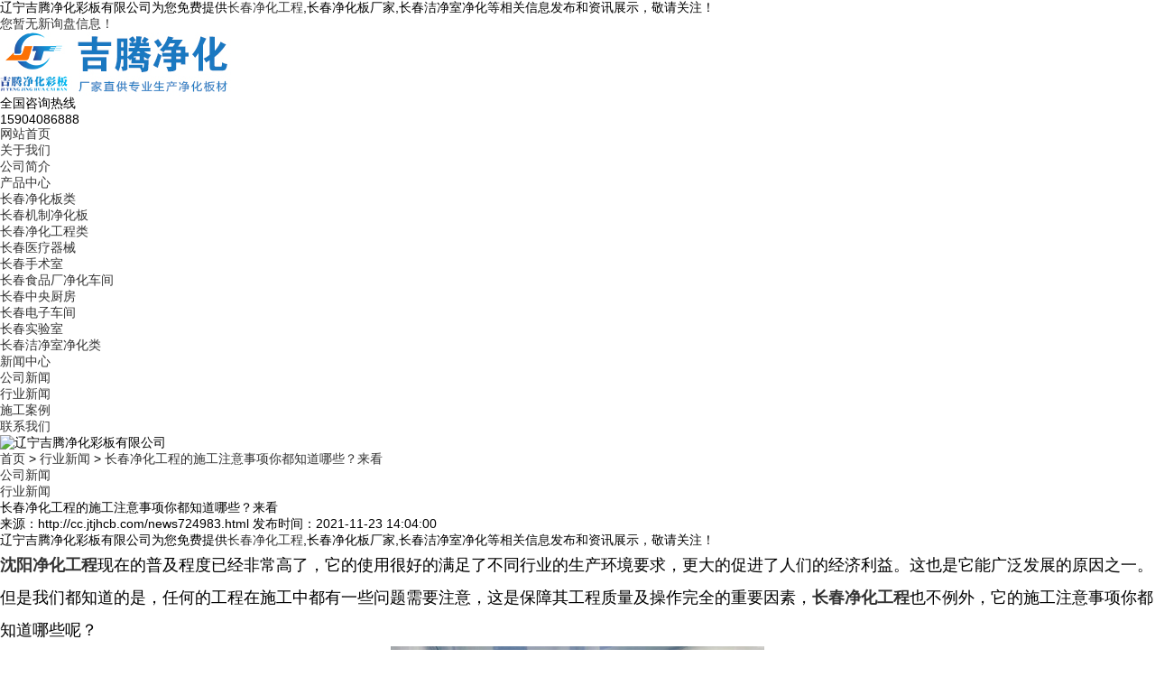

--- FILE ---
content_type: text/html; charset=utf-8
request_url: http://cc.jtjhcb.com/news724983.html
body_size: 6000
content:
<!DOCTYPE html PUBLIC "-//W3C//DTD XHTML 1.0 Transitional//EN" "http://www.w3.org/TR/xhtml1/DTD/xhtml1-transitional.dtd">
<html xmlns="http://www.w3.org/1999/xhtml">
<head> 
<meta http-equiv="Content-Type" content="text/html; charset=gb2312" />
<meta http-equiv="X-UA-Compatible" content="IE=Edge" /> 
<meta name="viewport" content="initial-scale=1.0, minimum-scale=1.0, maximum-scale=1.0, user-scalable=no" /> 
<meta name="applicable-device" content="pc,mobile"/>
<meta http-equiv="Cache-Control" content="no-transform"/>  
<title>长春净化工程的施工注意事项你都知道哪些？来看 -- 辽宁吉腾净化彩板有限公司</title>
<meta name="Keywords" content="净化工程,净化"/> 
<link href="/template/NESTX0089/pc/css/aos.css" rel="stylesheet" /> 
<link href="/template/NESTX0089/pc/css/style.css" rel="stylesheet" /> 
<link href="/template/NESTX0089/pc/css/css.css" rel="stylesheet" /> 
<script src="/template/NESTX0089/pc/js/jquery.js"></script>  
<script>
(function(){
    var bp = document.createElement('script');
    var curProtocol = window.location.protocol.split(':')[0];
    if (curProtocol === 'https') {
        bp.src = 'https://zz.bdstatic.com/linksubmit/push.js';
    }
    else {
        bp.src = 'http://push.zhanzhang.baidu.com/push.js';
    }
    var s = document.getElementsByTagName("script")[0];
    s.parentNode.insertBefore(bp, s);
})();
</script></head>
 
<body>
 
<div class="head_main_top"> 
	<div class="w1200 clearfix"> 
		<div class="left">辽宁吉腾净化彩板有限公司为您免费提供<a href="/">长春净化工程</a>,长春净化板厂家,长春洁净室净化等相关信息发布和资讯展示，敬请关注！</div> 
		<div class="right"> 
			<ul class="mbx"> 
				<li><script type="text/javascript" src="http://webapi.weidaoliu.com/msg/msgstat.ashx?shopid=9201"></script></li> 				
			</ul>
		</div> 
	</div> 
</div>  

<div class="head_main_nav"> 
	<div class="w1200"> 
		<div class="logo fl" aos="fade-right" aos-easing="ease" aos-duration="700">
			<a href="/" title="辽宁吉腾净化彩板有限公司" rel="nofollow"><img src="/img.ashx?shopid=9201&file=logo.png" alt="辽宁吉腾净化彩板有限公司" /></a>
		</div> 
		<div class="tel_main" aos="fade-left" aos-easing="ease" aos-duration="700">
			<s class="ico"></s> 
			<p class="zx">全国咨询热线</p> 
			<h3 class="webTel">15904086888</h3> 
		</div> 
	</div> 
</div> 
 
<div class="header_main por" id="header_main" aos="fade-down" aos-easing="ease" aos-duration="700"> 
	<div class="header w1200 clearfix"> 
		<div id="nav_main"> 
			<ul class="nav clearfix" id="nav"> 
				<li><a class="aLink" href="/" rel="nofollow">网站首页</a></li> 
				<li><a class="aLink" href="/about.html" rel="nofollow">关于我们</a> 
					<ul class="subnav">
						
							<li class="nav1"><a href="/about.html" title="公司简介" rel="nofollow">公司简介</a></li> 
						
					</ul> 
				</li>
				<li><a class="aLink" href="/products.html" rel="nofollow">产品中心</a> 
					<ul class="subnav">
						
							<li class="nav1"><a href="/protype31553.html" title="长春净化板类" rel="nofollow">长春净化板类</a></li> 
						
							<li class="nav1"><a href="/protype31554.html" title="长春机制净化板" rel="nofollow">长春机制净化板</a></li> 
						
							<li class="nav1"><a href="/protype31555.html" title="长春净化工程类" rel="nofollow">长春净化工程类</a></li> 
						
							<li class="nav1"><a href="/protype113734.html" title="长春医疗器械" rel="nofollow">长春医疗器械</a></li> 
						
							<li class="nav1"><a href="/protype113705.html" title="长春手术室" rel="nofollow">长春手术室</a></li> 
						
							<li class="nav1"><a href="/protype113706.html" title="长春食品厂净化车间" rel="nofollow">长春食品厂净化车间</a></li> 
						
							<li class="nav1"><a href="/protype113739.html" title="长春中央厨房" rel="nofollow">长春中央厨房</a></li> 
						
							<li class="nav1"><a href="/protype113708.html" title="长春电子车间" rel="nofollow">长春电子车间</a></li> 
						
							<li class="nav1"><a href="/protype113707.html" title="长春实验室" rel="nofollow">长春实验室</a></li> 
						
							<li class="nav1"><a href="/protype117368.html" title="长春洁净室净化类" rel="nofollow">长春洁净室净化类</a></li> 
						 
					</ul> 
				</li>
 
				<li><a class="aLink hover" href="/news.html" rel="nofollow">新闻中心</a> 
					<ul class="subnav"> 
						
							<li class="nav1"><a href="/newstype6178.html" title="公司新闻" rel="nofollow">公司新闻</a></li> 
						
							<li class="nav1"><a href="/newstype6179.html" title="行业新闻" rel="nofollow">行业新闻</a></li> 
						 
					</ul> 
				</li>
				<li><a class="aLink" href="/case.html" rel="nofollow">施工案例</a></li>
				<li><a class="aLink" href="/contact.html" rel="nofollow">联系我们</a></li> 
			</ul> 
		</div> 
	</div> 
</div>
<div class="nybanner" aos="fade-up" aos-easing="ease" aos-duration="700">
	<img src="/template/NESTX0089/pc/images/z2.jpg" alt="辽宁吉腾净化彩板有限公司"/>
</div>
 
<div class="wrapper"> 
	<div class="location" aos="fade-up" aos-easing="ease" aos-duration="700" aos-delay="100"> 
		<div class="w1200 clearfix"> 
			<div class="sitepath fl" aos="fade-right" aos-easing="ease" aos-duration="700">
				<s class="icon"></s><a href="/">首页</a> &gt; <a href="newstype6179.html">行业新闻</a> &gt; <a href="news724983.html">长春净化工程的施工注意事项你都知道哪些？来看</a> 
			</div> 	 
			<div class="menu fr" aos="fade-left" aos-easing="ease" aos-duration="700"> 
				
					<li><a href="/newstype6178.html" title="公司新闻">公司新闻</a></li>
				
					<li><a href="/newstype6179.html" title="行业新闻">行业新闻</a></li>
				 
			</div> 
		</div> 
	</div> 
	<div class="w1200 clearfix"> 
		<div class="part_2"> 
			<div class="showNews clearfix w1200" aos="fade-up" aos-easing="ease" aos-duration="700" aos-delay="100"> 
				<h1 class="title">长春净化工程的施工注意事项你都知道哪些？来看</h1> 
				<div class="mark">
					<span>来源：http://cc.jtjhcb.com/news724983.html</span>
					<span>发布时间：2021-11-23 14:04:00</span> 					
				</div>

				<div class="showContxt clearfix">
					<p>辽宁吉腾净化彩板有限公司为您免费提供<a href="/">长春净化工程</a>,长春净化板厂家,长春洁净室净化等相关信息发布和资讯展示，敬请关注！</p><p style="line-height: 2;"><span style="font-size: 18px;"><a href="http://www.jtjhcb.com" target="目标" title="说明"><b>沈阳净化工程</b></a>现在的普及程度已经非常高了，它的使用很好的满足了不同行业的生产环境要求，更大的促进了人们的经济利益。这也是它能广泛发展的原因之一。但是我们都知道的是，任何的工程在施工中都有一些问题需要注意，这是保障其工程质量及操作完全的重要因素，<a href="http://cc.jtjhcb.com" target="_blank"><strong>长春净化工程</strong></a>也不例外，它的施工注意事项你都知道哪些呢？</span></p><p style="text-align: center; line-height: 2;"><img src="/img.ashx?shopid=9201&file=2021112314033643.jpg" style="max-width: 100%; width: 413.966px; height: 293.782px;" data-filename="img"><span style="font-size: 18px;"><br></span></p><p style="line-height: 2;"><span style="font-size: 18px;"> 首先进行施工的工作人员在进行施工的时候要佩戴相关的安全防护装置，包括安全帽、安全带等。并且若是施工中破坏了某些设备或是管路的话一定要及时的修理，避免影响人们的正常生活使用。
</span></p><p style="line-height: 2;"><span style="font-size: 18px;">其次在进行油品等物料的运输中要保障不能发生泄漏，必要的时候可以适当的采用搬运车等设备。</span></p><p style="line-height: 2;"><span style="font-size: 18px;">
然后在进行带有污染性的环境作业时要将它与其它区域隔离开来。</span>
</p><p>长春净化工程哪家好？长春净化板厂家报价是多少？长春洁净室净化质量怎么样？辽宁吉腾净化彩板有限公司承接长春净化工程,长春净化板厂家,长春洁净室净化,,电话:15904086888</p> 
				</div> 				 
				<div class="reLink clearfix"> 
					<div class="prevLink">
						<div>上一条：<a href="news728887.html">长春净化板厂家：净化板的安装都要注意哪些问题？</a></div><div>下一条：<a href="news720150.html">长春洁净室净化的发展趋势你知道吗？</a></div>
					</div>  
				</div>				
				<div class="clear"></div>
				<p>相关标签：<a href='/news.html?key=净化工程'>净化工程</a>,<a href='/news.html?key=净化'>净化</a>,</p>
			</div> 
		</div>
		
		<div class="relateNews"> 
			<div class="n-tit">
				<a class="more fr" href="/news.html" title="查看更多" rel="nofollow">查看更多&gt;&gt;</a> 
				<h3><s></s>相关新闻</h3> 
			</div> 
		</div>
		<div class="infocontent-rem"> 
			<ul>
				
					<li><a href="/news1156776.html" title="长春净化工程：筑牢绿色发展屏障" rel="nofollow">长春净化工程：筑牢绿色发展屏障<span>2026-01-20</span></a></li> 
				
					<li><a href="/news1156615.html" title="长春净化板厂家：洁净空间建设升级" rel="nofollow">长春净化板厂家：洁净空间建设升级<span>2026-01-15</span></a></li> 
				
					<li><a href="/news1156467.html" title="长春洁净室净化：筑牢品质安全防线" rel="nofollow">长春洁净室净化：筑牢品质安全防线<span>2026-01-12</span></a></li> 
				
			</ul> 
		</div>

		<div class="relateNews"> 
			<div class="n-tit">
				<a class="more fr" href="/products.html" title="查看更多" rel="nofollow">查看更多&gt;&gt;</a> 
				<h3><s></s>相关产品</h3> 
			</div> 
		</div> 
		<div class="girdlist huxin" style="padding-top: 20px;">  
			<ul class="list clearfix">
				
				<li class="item clearfix">
					<a class="img" href="/product895395.html" title="长春洁净室净化" rel="nofollow"><img src="/img.ashx?shopid=9201&file=2024071311265691.jpg" alt="长春洁净室净化" /> 
						<div class="item_mask"> 
							<div class="item_link_icon icon"></div> 
						</div>
					</a>
					<a class="txt" href="/product895395.html" title="长春洁净室净化" rel="nofollow"> 
						<p>长春洁净室净化</p> 
						<i class="icon"></i>
					</a>
				</li>
				
				<li class="item clearfix">
					<a class="img" href="/product895394.html" title="长春净化工程" rel="nofollow"><img src="/img.ashx?shopid=9201&file=2024071311260226.jpg" alt="长春净化工程" /> 
						<div class="item_mask"> 
							<div class="item_link_icon icon"></div> 
						</div>
					</a>
					<a class="txt" href="/product895394.html" title="长春净化工程" rel="nofollow"> 
						<p>长春净化工程</p> 
						<i class="icon"></i>
					</a>
				</li>
				
				<li class="item clearfix">
					<a class="img" href="/product859593.html" title="长春手术室净化" rel="nofollow"><img src="/img.ashx?shopid=9201&file=2022112214432474.jpg" alt="长春手术室净化" /> 
						<div class="item_mask"> 
							<div class="item_link_icon icon"></div> 
						</div>
					</a>
					<a class="txt" href="/product859593.html" title="长春手术室净化" rel="nofollow"> 
						<p>长春手术室净化</p> 
						<i class="icon"></i>
					</a>
				</li>
				
			</ul>  
		</div>
	</div> 
</div> 
 
<div class="footer_main"> 
	<div class="footer clearfix"> 
		<div class="part1 w1200 clearfix" aos="fade-up" aos-easing="ease" aos-duration="700"> 
			<div class="foot_z"> 
				<h3>联系我们<i></i></h3> 
				<p>辽宁吉腾净化彩板有限公司</p> 
           	
				<ul> 
					<!--<li>联系：王焕福</li> -->
					<li>电话：15904086888</li> 
					<li>邮箱：</li> 
					<li>地址：辽宁省沈阳市于洪区沈胡路81号</li> 
				</ul> 
			</div>
			<div class="foot_c"> 
				<h3>网站导航<i></i></h3> 
				<ul> 
					<li><a href="/" rel="nofollow">网站首页</a></li>
					<li><a href="/about.html" rel="nofollow">关于我们</a></li>
					<li><a href="/products.html" rel="nofollow">产品展示</a></li>
					<li><a href="/news.html" rel="nofollow">新闻资讯</a></li>				
					<li><a href="/contact.html" rel="nofollow">联系我们</a></li> 
					<li><a href="/sitemap.html">网站地图</a></li>
					<li><a href="/sitemap.xml">XML</a></li>
				
				</ul> 
			</div>
			<div class="foot_j">
				<b><img src="/template/NESTX0089/pc/images/wx.png" alt="微信二维码"/></b> 
				<p>微信二维码</p> 
			</div> 			
		</div> 
	</div> 
</div> 
 
<div class="copyright"> 
	<div class="copy w1200 clearfix"> 
		<p>Copyright&copy;cc.jtjhcb.com&nbsp;&nbsp;辽宁吉腾净化彩板有限公司</p>
		<p>长春净化工程哪家好？长春净化板厂家报价是多少？长春洁净室净化质量怎么样？辽宁吉腾净化彩板有限公司承接长春净化工程,长春净化板厂家,长春洁净室净化,电话:15904086888<br/>
		
		<p>热门城市推广：<a href="http://nm.jtjhcb.com" target="_blank">内蒙</a> <a href="http://sy.jtjhcb.com" target="_blank">沈阳</a> <a href="http://jl.jtjhcb.com" target="_blank">吉林</a> <a href="http://heb.jtjhcb.com" target="_blank">哈尔滨</a> <a href="http://dl.jtjhcb.com" target="_blank">大连</a> <a href="http://yk.jtjhcb.com" target="_blank">营口</a> <a href="http://tl.jtjhcb.com" target="_blank">通辽</a> <a href="http://cc.jtjhcb.com" target="_blank">长春</a> </p>
		<p>
		   <P>备案号：<a href="http://beian.miit.gov.cn/" target="_blank">辽ICP备18003116号-2</a></P>&nbsp;&nbsp;
		   Powered by<a href="http://www.nestcms.com" title="企业系统" target="_blank" rel="nofollow">筑巢ECMS</a>
		</p>
	</div> 
</div> 
 
<script src="/template/NESTX0089/pc/js/aos.js"></script>  
<script type="text/javascript">
AOS.init({
	easing: 'ease-out-back',
	duration: 1000
});
</script> 
<script>
$(".nav li a").each(function () {
	if ($(this).attr("href") == window.location.pathname) {
		$(".nav li a").removeClass('hover');
		$(this).addClass('hover');
		return false;
	}
});
</script>

<script src="/template/NESTX0089/pc/js/jquery-3.1.1.min.js" type="text/javascript"></script>
<script type="text/javascript" src="http://webapi.zhuchao.cc/msg/message/messagesend.js?+Math.random()" id="SendMessageScript" cid="9201" mobile="15904086888"></script>

<script type="text/javascript">document.body.oncontextmenu=document.body.ondragstart= document.body.onselectstart=document.body.onbeforecopy=function(){return false;};document.body.onselect=document.body.oncopy=document.body.onmouseup=function(){document.selection.empty();};</script>
<script>
var _hmt = _hmt || [];
(function() {
  var hm = document.createElement("script");
  hm.src = "https://hm.baidu.com/hm.js?6eecb03babcffdafb5b75cee1ddbbc52";
  var s = document.getElementsByTagName("script")[0]; 
  s.parentNode.insertBefore(hm, s);
})();
</script>

 
</body>
</html>